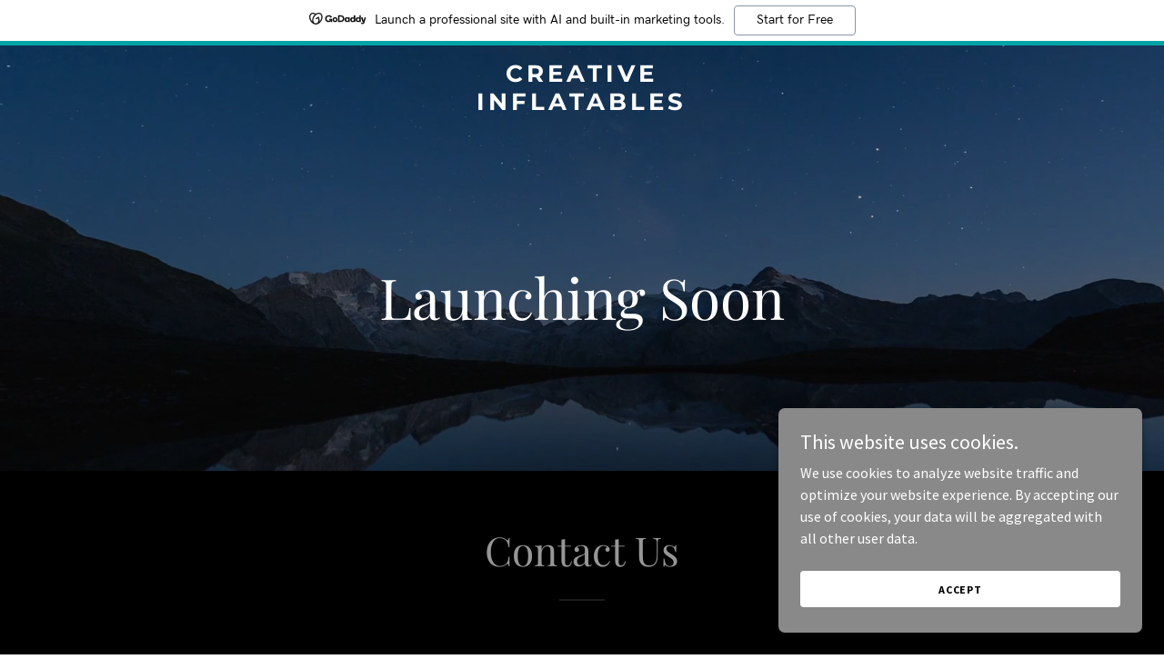

--- FILE ---
content_type: application/javascript
request_url: https://img1.wsimg.com/blobby/go/static/radpack/@wsb/guac-widget-shared/lib/common/constants/form/formIdentifiers-99523055.js
body_size: 43
content:
define("@wsb/guac-widget-shared/lib/common/constants/form/formIdentifiers-99523055.js",["exports"],(function(e){"use strict";var n=(global.keyMirror||guac.keymirror)({CONTACT_US:null,MESSAGING_EMAIL:null,MESSAGING_CONVERSATIONS:null,JOB_POSTING:null});e.default=n,Object.defineProperty(e,"__esModule",{value:!0})})),"undefined"!=typeof window&&(window.global=window);
//# sourceMappingURL=formIdentifiers-99523055.js.map
